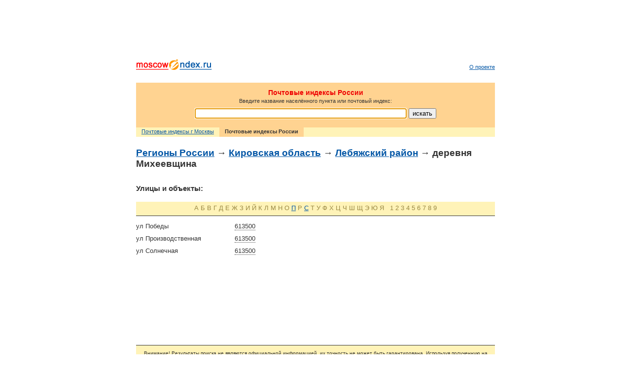

--- FILE ---
content_type: text/html; charset=utf-8
request_url: https://www.google.com/recaptcha/api2/aframe
body_size: 249
content:
<!DOCTYPE HTML><html><head><meta http-equiv="content-type" content="text/html; charset=UTF-8"></head><body><script nonce="_NLY7i-Tz9FKyCJMx6uLsw">/** Anti-fraud and anti-abuse applications only. See google.com/recaptcha */ try{var clients={'sodar':'https://pagead2.googlesyndication.com/pagead/sodar?'};window.addEventListener("message",function(a){try{if(a.source===window.parent){var b=JSON.parse(a.data);var c=clients[b['id']];if(c){var d=document.createElement('img');d.src=c+b['params']+'&rc='+(localStorage.getItem("rc::a")?sessionStorage.getItem("rc::b"):"");window.document.body.appendChild(d);sessionStorage.setItem("rc::e",parseInt(sessionStorage.getItem("rc::e")||0)+1);localStorage.setItem("rc::h",'1769811504951');}}}catch(b){}});window.parent.postMessage("_grecaptcha_ready", "*");}catch(b){}</script></body></html>